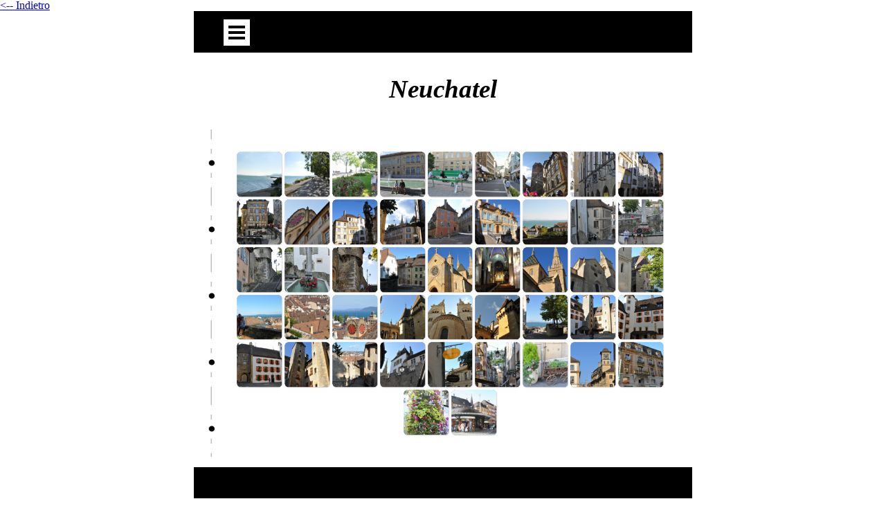

--- FILE ---
content_type: text/html
request_url: http://www.aviationtravelphoto.it/neuchatel.html
body_size: 6857
content:
<!DOCTYPE html><!-- HTML5 -->
<html prefix="og: http://ogp.me/ns#" lang="it-IT" dir="ltr">
	<head>
		<title>AviationTravelPhoto</title>
		<meta charset="utf-8" />
		<!--[if IE]><meta http-equiv="ImageToolbar" content="False" /><![endif]-->
		<meta name="author" content="Sabrina Daniel" />
		<meta name="generator" content="Incomedia WebSite X5 Evo 2022.1.7 - www.websitex5.com" />
		<meta property="og:image" content="https://www.aviationtravelphoto.it/favImage.png" />
		<meta property="og:image:type" content="image/png">
		<meta property="og:image:width" content="1274">
		<meta property="og:image:height" content="1280">
		<meta name="viewport" content="width=device-width, initial-scale=1" />
		
		<link rel="stylesheet" href="style/reset.css?2022-1-7-0" media="screen,print" />
		<link rel="stylesheet" href="style/print.css?2022-1-7-0" media="print" />
		<link rel="stylesheet" href="style/style.css?2022-1-7-0" media="screen,print" />
		<link rel="stylesheet" href="style/template.css?2022-1-7-0" media="screen" />
		<link rel="stylesheet" href="pcss/neuchatel.css?2022-1-7-0-638887054689764200" media="screen,print" />
		<script src="res/jquery.js?2022-1-7-0"></script>
		<script src="res/x5engine.js?2022-1-7-0" data-files-version="2022-1-7-0"></script>
		<script>
			window.onload = function(){ checkBrowserCompatibility('Il Browser che stai utilizzando non supporta le funzionalità richieste per visualizzare questo Sito.','Il Browser che stai utilizzando potrebbe non supportare le funzionalità richieste per visualizzare questo Sito.','[1]Aggiorna il tuo browser[/1] oppure [2]procedi ugualmente[/2].','http://outdatedbrowser.com/'); };
			x5engine.utils.currentPagePath = 'neuchatel.html';
			x5engine.boot.push(function () { x5engine.imPageToTop.initializeButton({}); });
		</script>
		<link rel="icon" href="favicon.png?2022-1-7-0-638887054689288968" type="image/png" />
		<a href="javascript:history.go(-1)"><-- Indietro</a>
	</head>
	<body>
		<div id="imPageExtContainer">
			<div id="imPageIntContainer">
				<div id="imHeaderBg"></div>
				<div id="imFooterBg"></div>
				<div id="imPage">
					<header id="imHeader">
						<h1 class="imHidden">AviationTravelPhoto</h1>
						<div id="imHeaderObjects"><div id="imHeader_imMenuObject_01_wrapper" class="template-object-wrapper"><!-- UNSEARCHABLE --><div id="imHeader_imMenuObject_01"><div id="imHeader_imMenuObject_01_container"><div class="hamburger-button hamburger-component"><div><div><div class="hamburger-bar"></div><div class="hamburger-bar"></div><div class="hamburger-bar"></div></div></div></div><div class="hamburger-menu-background-container hamburger-component">
	<div class="hamburger-menu-background menu-mobile menu-mobile-animated hidden">
		<div class="hamburger-menu-close-button"><span>&times;</span></div>
	</div>
</div>
<ul class="menu-mobile-animated hidden">
	<li class="imMnMnFirst imPage" data-link-paths=",/index.html,/">
<div class="label-wrapper">
<div class="label-inner-wrapper">
		<a class="label" href="index.html">
Home Page		</a>
</div>
</div>
	</li><li class="imMnMnMiddle imLevel" data-link-paths=",/chi-siamo.html" data-link-hash="-1004159812"><div class="label-wrapper"><div class="label-inner-wrapper"><a href="chi-siamo.html" class="label" onclick="return x5engine.utils.location('chi-siamo.html', null, false)">Chi siamo</a></div></div><ul data-original-position="open-bottom" class="open-bottom" style="opacity: 0;" >
	</ul></li><li class="imMnMnMiddle imLevel" data-link-paths=",/aerei.html" data-link-hash="-1004162054"><div class="label-wrapper"><div class="label-inner-wrapper"><a href="aerei.html" class="label" onclick="return x5engine.utils.location('aerei.html', null, false)">Aerei</a></div></div><ul data-original-position="open-bottom" class="open-bottom" style="" >
	<li class="imMnMnFirst imLevel"><div class="label-wrapper"><div class="label-inner-wrapper"><span class="label">Frecce Tricolori</span></div></div><ul data-original-position="open-right" class="open-right" style="" >
	<li class="imMnMnFirst imPage" data-link-paths=",/60--raduno-pan.html">
<div class="label-wrapper">
<div class="label-inner-wrapper">
		<a class="label" href="60--raduno-pan.html">
60° Raduno PAN		</a>
</div>
</div>
	</li><li class="imMnMnMiddle imPage" data-link-paths=",/55--raduno-pan.html">
<div class="label-wrapper">
<div class="label-inner-wrapper">
		<a class="label" href="55--raduno-pan.html">
55° Raduno PAN		</a>
</div>
</div>
	</li><li class="imMnMnMiddle imPage" data-link-paths=",/50--raduno-pan.html">
<div class="label-wrapper">
<div class="label-inner-wrapper">
		<a class="label" href="50--raduno-pan.html">
50° Raduno PAN		</a>
</div>
</div>
	</li><li class="imMnMnMiddle imPage" data-link-paths=",/45--raduno-pan.html">
<div class="label-wrapper">
<div class="label-inner-wrapper">
		<a class="label" href="45--raduno-pan.html">
45° Raduno PAN		</a>
</div>
</div>
	</li><li class="imMnMnMiddle imPage" data-link-paths=",/40--raduno-pan.html">
<div class="label-wrapper">
<div class="label-inner-wrapper">
		<a class="label" href="40--raduno-pan.html">
40° Raduno PAN		</a>
</div>
</div>
	</li><li class="imMnMnMiddle imPage" data-link-paths=",/addestramento-pan.html">
<div class="label-wrapper">
<div class="label-inner-wrapper">
		<a class="label" href="addestramento-pan.html">
Addestramento PAN		</a>
</div>
</div>
	</li><li class="imMnMnMiddle imPage" data-link-paths=",/linea-di-volo.html">
<div class="label-wrapper">
<div class="label-inner-wrapper">
		<a class="label" href="linea-di-volo.html">
Linea di volo		</a>
</div>
</div>
	</li><li class="imMnMnMiddle imPage" data-link-paths=",/pan-in-volo.html">
<div class="label-wrapper">
<div class="label-inner-wrapper">
		<a class="label" href="pan-in-volo.html">
Pan in volo		</a>
</div>
</div>
	</li><li class="imMnMnLast imPage" data-link-paths=",/pan-anni-80.html">
<div class="label-wrapper">
<div class="label-inner-wrapper">
		<a class="label" href="pan-anni-80.html">
PAN anni 80		</a>
</div>
</div>
	</li></ul></li><li class="imMnMnMiddle imLevel"><div class="label-wrapper"><div class="label-inner-wrapper"><span class="label">Apertura stagione PAN</span></div></div><ul data-original-position="open-right" class="open-right" style="" >
	<li class="imMnMnFirst imPage" data-link-paths=",/64--apertura-stagione-acrobativa-pan.html">
<div class="label-wrapper">
<div class="label-inner-wrapper">
		<a class="label" href="64--apertura-stagione-acrobativa-pan.html">
64° apertura stagione acrobativa PAN		</a>
</div>
</div>
	</li><li class="imMnMnMiddle imPage" data-link-paths=",/63--apertura-stagione-acrobatica-pan.html">
<div class="label-wrapper">
<div class="label-inner-wrapper">
		<a class="label" href="63--apertura-stagione-acrobatica-pan.html">
63° apertura stagione acrobatica PAN		</a>
</div>
</div>
	</li><li class="imMnMnLast imPage" data-link-paths=",/62--apertura-stagione-acrobatica-pan.html">
<div class="label-wrapper">
<div class="label-inner-wrapper">
		<a class="label" href="62--apertura-stagione-acrobatica-pan.html">
62° apertura stagione acrobatica PAN		</a>
</div>
</div>
	</li></ul></li><li class="imMnMnMiddle imLevel"><div class="label-wrapper"><div class="label-inner-wrapper"><span class="label">Spotterday</span></div></div><ul data-original-position="open-right" class="open-right" style="" >
	<li class="imMnMnFirst imPage" data-link-paths=",/spotterday-ghedi.html">
<div class="label-wrapper">
<div class="label-inner-wrapper">
		<a class="label" href="spotterday-ghedi.html">
Spotterday Ghedi		</a>
</div>
</div>
	</li><li class="imMnMnMiddle imPage" data-link-paths=",/spotterday-jesolo-23.html">
<div class="label-wrapper">
<div class="label-inner-wrapper">
		<a class="label" href="spotterday-jesolo-23.html">
Spotterday Jesolo 23		</a>
</div>
</div>
	</li><li class="imMnMnMiddle imPage" data-link-paths=",/pagina-218.html">
<div class="label-wrapper">
<div class="label-inner-wrapper">
		<a class="label" href="pagina-218.html">
Pagina 218		</a>
</div>
</div>
	</li><li class="imMnMnLast imPage" data-link-paths=",/spotterday-jesolo-24.html">
<div class="label-wrapper">
<div class="label-inner-wrapper">
		<a class="label" href="spotterday-jesolo-24.html">
Spotterday Jesolo 24		</a>
</div>
</div>
	</li></ul></li><li class="imMnMnMiddle imLevel"><div class="label-wrapper"><div class="label-inner-wrapper"><span class="label"> Airshow Lago di Garda</span></div></div><ul data-original-position="open-right" class="open-right" style="" >
	<li class="imMnMnFirst imPage" data-link-paths=",/airshow-valtenesi-2016.html">
<div class="label-wrapper">
<div class="label-inner-wrapper">
		<a class="label" href="airshow-valtenesi-2016.html">
Airshow Valtenesi 2016		</a>
</div>
</div>
	</li><li class="imMnMnMiddle imPage" data-link-paths=",/airshow-valtenesi-2018.html">
<div class="label-wrapper">
<div class="label-inner-wrapper">
		<a class="label" href="airshow-valtenesi-2018.html">
Airshow Valtenesi 2018		</a>
</div>
</div>
	</li><li class="imMnMnMiddle imPage" data-link-paths=",/airshow-bardolino-.html">
<div class="label-wrapper">
<div class="label-inner-wrapper">
		<a class="label" href="airshow-bardolino-.html">
Airshow Bardolino 		</a>
</div>
</div>
	</li><li class="imMnMnMiddle imPage" data-link-paths=",/red-arrows-l-garda.html">
<div class="label-wrapper">
<div class="label-inner-wrapper">
		<a class="label" href="red-arrows-l-garda.html">
Red Arrows l/Garda		</a>
</div>
</div>
	</li><li class="imMnMnLast imPage" data-link-paths=",/ali-su-peschiera-.html">
<div class="label-wrapper">
<div class="label-inner-wrapper">
		<a class="label" href="ali-su-peschiera-.html">
Ali su Peschiera 		</a>
</div>
</div>
	</li></ul></li><li class="imMnMnMiddle imLevel"><div class="label-wrapper"><div class="label-inner-wrapper"><span class="label">Ghedi - 6° Stormo</span></div></div><ul data-original-position="open-right" class="open-right" style="" >
	<li class="imMnMnFirst imPage" data-link-paths=",/50-anni-di-tornado.html">
<div class="label-wrapper">
<div class="label-inner-wrapper">
		<a class="label" href="50-anni-di-tornado.html">
50 anni di Tornado		</a>
</div>
</div>
	</li><li class="imMnMnMiddle imPage" data-link-paths=",/40-anni-del-tornado.html">
<div class="label-wrapper">
<div class="label-inner-wrapper">
		<a class="label" href="40-anni-del-tornado.html">
40 anni del Tornado		</a>
</div>
</div>
	</li><li class="imMnMnMiddle imPage" data-link-paths=",/f35-ln.html">
<div class="label-wrapper">
<div class="label-inner-wrapper">
		<a class="label" href="f35-ln.html">
F35 LN		</a>
</div>
</div>
	</li><li class="imMnMnMiddle imPage" data-link-paths=",/raduno-156-gr..html">
<div class="label-wrapper">
<div class="label-inner-wrapper">
		<a class="label" href="raduno-156-gr..html">
Raduno 156°Gr.		</a>
</div>
</div>
	</li><li class="imMnMnMiddle imPage" data-link-paths=",/raduno-154-gr..html">
<div class="label-wrapper">
<div class="label-inner-wrapper">
		<a class="label" href="raduno-154-gr..html">
Raduno 154°Gr.		</a>
</div>
</div>
	</li><li class="imMnMnMiddle imPage" data-link-paths=",/raduno-102-gr.-.html">
<div class="label-wrapper">
<div class="label-inner-wrapper">
		<a class="label" href="raduno-102-gr.-.html">
Raduno 102°Gr. 		</a>
</div>
</div>
	</li><li class="imMnMnMiddle imPage" data-link-paths=",/pomeridiana.html">
<div class="label-wrapper">
<div class="label-inner-wrapper">
		<a class="label" href="pomeridiana.html">
pomeridiana		</a>
</div>
</div>
	</li><li class="imMnMnLast imPage" data-link-paths=",/notturna.html">
<div class="label-wrapper">
<div class="label-inner-wrapper">
		<a class="label" href="notturna.html">
notturna		</a>
</div>
</div>
	</li></ul></li><li class="imMnMnMiddle imLevel"><div class="label-wrapper"><div class="label-inner-wrapper"><span class="label">Aviazione svizzera</span></div></div><ul data-original-position="open-right" class="open-right" style="" >
	<li class="imMnMnFirst imPage" data-link-paths=",/zigairmeet-mollis.html">
<div class="label-wrapper">
<div class="label-inner-wrapper">
		<a class="label" href="zigairmeet-mollis.html">
ZigAirMeet Mollis		</a>
</div>
</div>
	</li><li class="imMnMnMiddle imPage" data-link-paths=",/emmen.html">
<div class="label-wrapper">
<div class="label-inner-wrapper">
		<a class="label" href="emmen.html">
Emmen		</a>
</div>
</div>
	</li><li class="imMnMnMiddle imPage" data-link-paths=",/meiringen-1.html">
<div class="label-wrapper">
<div class="label-inner-wrapper">
		<a class="label" href="meiringen-1.html">
Meiringen		</a>
</div>
</div>
	</li><li class="imMnMnMiddle imPage" data-link-paths=",/addio-mirage.html">
<div class="label-wrapper">
<div class="label-inner-wrapper">
		<a class="label" href="addio-mirage.html">
Addio Mirage		</a>
</div>
</div>
	</li><li class="imMnMnMiddle imPage" data-link-paths=",/airshow-sion-.html">
<div class="label-wrapper">
<div class="label-inner-wrapper">
		<a class="label" href="airshow-sion-.html">
Airshow Sion 		</a>
</div>
</div>
	</li><li class="imMnMnMiddle imPage" data-link-paths=",/airshow-st.gallen.html">
<div class="label-wrapper">
<div class="label-inner-wrapper">
		<a class="label" href="airshow-st.gallen.html">
Airshow St.Gallen		</a>
</div>
</div>
	</li><li class="imMnMnLast imPage" data-link-paths=",/airshow-lugano.html">
<div class="label-wrapper">
<div class="label-inner-wrapper">
		<a class="label" href="airshow-lugano.html">
Airshow Lugano		</a>
</div>
</div>
	</li></ul></li><li class="imMnMnMiddle imLevel"><div class="label-wrapper"><div class="label-inner-wrapper"><span class="label">Zeltweg - Airpower</span></div></div><ul data-original-position="open-right" class="open-right" style="" >
	<li class="imMnMnFirst imPage" data-link-paths=",/airpower-zeltweg-2024.html">
<div class="label-wrapper">
<div class="label-inner-wrapper">
		<a class="label" href="airpower-zeltweg-2024.html">
Airpower Zeltweg 2024		</a>
</div>
</div>
	</li><li class="imMnMnMiddle imPage" data-link-paths=",/airpower-zeltweg-2022.html">
<div class="label-wrapper">
<div class="label-inner-wrapper">
		<a class="label" href="airpower-zeltweg-2022.html">
Airpower Zeltweg 2022		</a>
</div>
</div>
	</li><li class="imMnMnMiddle imPage" data-link-paths=",/airpower-zeltweg-2013.html">
<div class="label-wrapper">
<div class="label-inner-wrapper">
		<a class="label" href="airpower-zeltweg-2013.html">
Airpower Zeltweg 2013		</a>
</div>
</div>
	</li><li class="imMnMnMiddle imPage" data-link-paths=",/airpower-zeltweg-2011.html">
<div class="label-wrapper">
<div class="label-inner-wrapper">
		<a class="label" href="airpower-zeltweg-2011.html">
Airpower Zeltweg 2011		</a>
</div>
</div>
	</li><li class="imMnMnMiddle imPage" data-link-paths=",/airpower-zeltweg-2009.html">
<div class="label-wrapper">
<div class="label-inner-wrapper">
		<a class="label" href="airpower-zeltweg-2009.html">
Airpower Zeltweg 2009		</a>
</div>
</div>
	</li><li class="imMnMnLast imPage" data-link-paths=",/airpower-zeltweg-2005.html">
<div class="label-wrapper">
<div class="label-inner-wrapper">
		<a class="label" href="airpower-zeltweg-2005.html">
Airpower Zeltweg 2005		</a>
</div>
</div>
	</li></ul></li><li class="imMnMnMiddle imLevel"><div class="label-wrapper"><div class="label-inner-wrapper"><span class="label">Jesolo</span></div></div><ul data-original-position="open-right" class="open-right" style="" >
	<li class="imMnMnFirst imPage" data-link-paths=",/edizione-2024.html">
<div class="label-wrapper">
<div class="label-inner-wrapper">
		<a class="label" href="edizione-2024.html">
edizione 2024		</a>
</div>
</div>
	</li><li class="imMnMnMiddle imPage" data-link-paths=",/edizione-2023.html">
<div class="label-wrapper">
<div class="label-inner-wrapper">
		<a class="label" href="edizione-2023.html">
edizione 2023		</a>
</div>
</div>
	</li><li class="imMnMnLast imPage" data-link-paths=",/edizione-2022-.html">
<div class="label-wrapper">
<div class="label-inner-wrapper">
		<a class="label" href="edizione-2022-.html">
edizione 2022 		</a>
</div>
</div>
	</li></ul></li><li class="imMnMnMiddle imLevel" data-link-paths=",/airshow-anni-80.html" data-link-hash="-1004159527"><div class="label-wrapper"><div class="label-inner-wrapper"><a href="airshow-anni-80.html" class="label" onclick="return x5engine.utils.location('airshow-anni-80.html', null, false)">Airshows anni 80</a></div></div><ul data-original-position="open-right" class="open-right" style="" >
	<li class="imMnMnFirst imPage" data-link-paths=",/30-ann.-2-stormo.html">
<div class="label-wrapper">
<div class="label-inner-wrapper">
		<a class="label" href="30-ann.-2-stormo.html">
30°Ann. 2°Stormo		</a>
</div>
</div>
	</li><li class="imMnMnMiddle imPage" data-link-paths=",/xxi-ann.-4-stormo.html">
<div class="label-wrapper">
<div class="label-inner-wrapper">
		<a class="label" href="xxi-ann.-4-stormo.html">
XXI°Ann. 4°Stormo		</a>
</div>
</div>
	</li><li class="imMnMnMiddle imPage" data-link-paths=",/tiger-meet-.html">
<div class="label-wrapper">
<div class="label-inner-wrapper">
		<a class="label" href="tiger-meet-.html">
Tiger Meet 		</a>
</div>
</div>
	</li><li class="imMnMnLast imPage" data-link-paths=",/ample-gain-meet.html">
<div class="label-wrapper">
<div class="label-inner-wrapper">
		<a class="label" href="ample-gain-meet.html">
Ample Gain Meet		</a>
</div>
</div>
	</li></ul></li><li class="imMnMnLast imLevel"><div class="label-wrapper"><div class="label-inner-wrapper"><span class="label">Airshow</span></div></div><ul data-original-position="open-right" class="open-right" style="" >
	<li class="imMnMnFirst imPage" data-link-paths=",/sifex-2025.html">
<div class="label-wrapper">
<div class="label-inner-wrapper">
		<a class="label" href="sifex-2025.html">
Sifex 2025		</a>
</div>
</div>
	</li><li class="imMnMnMiddle imPage" data-link-paths=",/giornata-azzurra.html">
<div class="label-wrapper">
<div class="label-inner-wrapper">
		<a class="label" href="giornata-azzurra.html">
Giornata Azzurra		</a>
</div>
</div>
	</li><li class="imMnMnMiddle imPage" data-link-paths=",/phase-out.html">
<div class="label-wrapper">
<div class="label-inner-wrapper">
		<a class="label" href="phase-out.html">
Phase Out		</a>
</div>
</div>
	</li><li class="imMnMnMiddle imPage" data-link-paths=",/poggio-dart.html">
<div class="label-wrapper">
<div class="label-inner-wrapper">
		<a class="label" href="poggio-dart.html">
Poggio Dart		</a>
</div>
</div>
	</li><li class="imMnMnMiddle imPage" data-link-paths=",/balloon-cup.html">
<div class="label-wrapper">
<div class="label-inner-wrapper">
		<a class="label" href="balloon-cup.html">
Balloon Cup		</a>
</div>
</div>
	</li><li class="imMnMnMiddle imPage" data-link-paths=",/nato-tigermeet-.html">
<div class="label-wrapper">
<div class="label-inner-wrapper">
		<a class="label" href="nato-tigermeet-.html">
Nato TigerMeet 		</a>
</div>
</div>
	</li><li class="imMnMnMiddle imPage" data-link-paths=",/centenario-roma.html">
<div class="label-wrapper">
<div class="label-inner-wrapper">
		<a class="label" href="centenario-roma.html">
Centenario Roma		</a>
</div>
</div>
	</li><li class="imMnMnMiddle imPage" data-link-paths=",/airshow-parma-.html">
<div class="label-wrapper">
<div class="label-inner-wrapper">
		<a class="label" href="airshow-parma-.html">
Airshow Parma 		</a>
</div>
</div>
	</li><li class="imMnMnMiddle imPage" data-link-paths=",/air14-payerne.html">
<div class="label-wrapper">
<div class="label-inner-wrapper">
		<a class="label" href="air14-payerne.html">
Air14 Payerne		</a>
</div>
</div>
	</li><li class="imMnMnMiddle imPage" data-link-paths=",/airshow-brno.html">
<div class="label-wrapper">
<div class="label-inner-wrapper">
		<a class="label" href="airshow-brno.html">
Airshow Brno		</a>
</div>
</div>
	</li><li class="imMnMnMiddle imPage" data-link-paths=",/air04-payerne.html">
<div class="label-wrapper">
<div class="label-inner-wrapper">
		<a class="label" href="air04-payerne.html">
Air04 Payerne		</a>
</div>
</div>
	</li><li class="imMnMnMiddle imPage" data-link-paths=",/-airshow-aviano.html">
<div class="label-wrapper">
<div class="label-inner-wrapper">
		<a class="label" href="-airshow-aviano.html">
 Airshow Aviano		</a>
</div>
</div>
	</li><li class="imMnMnMiddle imPage" data-link-paths=",/-airshow-klagenfurt-.html">
<div class="label-wrapper">
<div class="label-inner-wrapper">
		<a class="label" href="-airshow-klagenfurt-.html">
 Airshow Klagenfurt 		</a>
</div>
</div>
	</li><li class="imMnMnMiddle imPage" data-link-paths=",/airshow-thiene.html">
<div class="label-wrapper">
<div class="label-inner-wrapper">
		<a class="label" href="airshow-thiene.html">
Airshow Thiene		</a>
</div>
</div>
	</li><li class="imMnMnMiddle imPage" data-link-paths=",/pratica-di-mare.html">
<div class="label-wrapper">
<div class="label-inner-wrapper">
		<a class="label" href="pratica-di-mare.html">
Pratica di Mare		</a>
</div>
</div>
	</li><li class="imMnMnMiddle imPage" data-link-paths=",/visita-4--stormo-.html">
<div class="label-wrapper">
<div class="label-inner-wrapper">
		<a class="label" href="visita-4--stormo-.html">
Visita 4° Stormo 		</a>
</div>
</div>
	</li><li class="imMnMnMiddle imPage" data-link-paths=",/50--patrouille-d-f..html">
<div class="label-wrapper">
<div class="label-inner-wrapper">
		<a class="label" href="50--patrouille-d-f..html">
50° Patrouille d/F.		</a>
</div>
</div>
	</li><li class="imMnMnLast imPage" data-link-paths=",/airshow-pratica-m.html">
<div class="label-wrapper">
<div class="label-inner-wrapper">
		<a class="label" href="airshow-pratica-m.html">
Airshow Pratica/M		</a>
</div>
</div>
	</li></ul></li></ul></li><li class="imMnMnMiddle imLevel" data-link-paths=",/viaggi.html" data-link-hash="-1004162149"><div class="label-wrapper"><div class="label-inner-wrapper"><a href="viaggi.html" class="label" onclick="return x5engine.utils.location('viaggi.html', null, false)">Viaggi</a></div></div><ul data-original-position="open-bottom" class="open-bottom" style="" >
	<li class="imMnMnFirst imPage" data-link-paths=",/budapest.html">
<div class="label-wrapper">
<div class="label-inner-wrapper">
		<a class="label" href="budapest.html">
Budapest		</a>
</div>
</div>
	</li><li class="imMnMnMiddle imPage" data-link-paths=",/alsazia.html">
<div class="label-wrapper">
<div class="label-inner-wrapper">
		<a class="label" href="alsazia.html">
Alsazia		</a>
</div>
</div>
	</li><li class="imMnMnMiddle imPage" data-link-paths=",/sciaffusa.html">
<div class="label-wrapper">
<div class="label-inner-wrapper">
		<a class="label" href="sciaffusa.html">
Sciaffusa		</a>
</div>
</div>
	</li><li class="imMnMnMiddle imPage" data-link-paths=",/burano.html">
<div class="label-wrapper">
<div class="label-inner-wrapper">
		<a class="label" href="burano.html">
Burano		</a>
</div>
</div>
	</li><li class="imMnMnMiddle imPage" data-link-paths=",/cinque-terre.html">
<div class="label-wrapper">
<div class="label-inner-wrapper">
		<a class="label" href="cinque-terre.html">
Cinque Terre		</a>
</div>
</div>
	</li><li class="imMnMnMiddle imPage" data-link-paths=",/praga.html">
<div class="label-wrapper">
<div class="label-inner-wrapper">
		<a class="label" href="praga.html">
Praga		</a>
</div>
</div>
	</li><li class="imMnMnMiddle imPage" data-link-paths=",/graz.html">
<div class="label-wrapper">
<div class="label-inner-wrapper">
		<a class="label" href="graz.html">
Graz		</a>
</div>
</div>
	</li><li class="imMnMnMiddle imPage" data-link-paths=",/vienna.html">
<div class="label-wrapper">
<div class="label-inner-wrapper">
		<a class="label" href="vienna.html">
Vienna		</a>
</div>
</div>
	</li><li class="imMnMnMiddle imPage" data-link-paths=",/croazia.html">
<div class="label-wrapper">
<div class="label-inner-wrapper">
		<a class="label" href="croazia.html">
Croazia		</a>
</div>
</div>
	</li><li class="imMnMnMiddle imPage" data-link-paths=",/trieste.html">
<div class="label-wrapper">
<div class="label-inner-wrapper">
		<a class="label" href="trieste.html">
Trieste		</a>
</div>
</div>
	</li><li class="imMnMnMiddle imPage" data-link-paths=",/carnevale-di-venezia.html">
<div class="label-wrapper">
<div class="label-inner-wrapper">
		<a class="label" href="carnevale-di-venezia.html">
Carnevale di Venezia		</a>
</div>
</div>
	</li><li class="imMnMnMiddle imPage" data-link-paths=",/valeggio-sul-mincio.html">
<div class="label-wrapper">
<div class="label-inner-wrapper">
		<a class="label" href="valeggio-sul-mincio.html">
Valeggio sul Mincio		</a>
</div>
</div>
	</li><li class="imMnMnMiddle imPage" data-link-paths=",/innsbruck.html">
<div class="label-wrapper">
<div class="label-inner-wrapper">
		<a class="label" href="innsbruck.html">
Innsbruck		</a>
</div>
</div>
	</li><li class="imMnMnMiddle imLevel" data-link-paths=",/dolomiti.html" data-link-hash="-1004160914"><div class="label-wrapper"><div class="label-inner-wrapper"><a href="dolomiti.html" class="label" onclick="return x5engine.utils.location('dolomiti.html', null, false)">Dolomiti</a></div></div><ul data-original-position="open-right" class="open-right" style="" >
	<li class="imMnMnFirst imPage" data-link-paths=",/lago-tovel.html">
<div class="label-wrapper">
<div class="label-inner-wrapper">
		<a class="label" href="lago-tovel.html">
Lago Tovel		</a>
</div>
</div>
	</li><li class="imMnMnMiddle imPage" data-link-paths=",/lago-nambino.html">
<div class="label-wrapper">
<div class="label-inner-wrapper">
		<a class="label" href="lago-nambino.html">
Lago Nambino		</a>
</div>
</div>
	</li><li class="imMnMnMiddle imPage" data-link-paths=",/pinzolo.html">
<div class="label-wrapper">
<div class="label-inner-wrapper">
		<a class="label" href="pinzolo.html">
Pinzolo		</a>
</div>
</div>
	</li><li class="imMnMnMiddle imPage" data-link-paths=",/madonna-di-campiglio.html">
<div class="label-wrapper">
<div class="label-inner-wrapper">
		<a class="label" href="madonna-di-campiglio.html">
Madonna di Campiglio		</a>
</div>
</div>
	</li><li class="imMnMnMiddle imPage" data-link-paths=",/molveno.html">
<div class="label-wrapper">
<div class="label-inner-wrapper">
		<a class="label" href="molveno.html">
Molveno		</a>
</div>
</div>
	</li><li class="imMnMnMiddle imPage" data-link-paths=",/andalo.html">
<div class="label-wrapper">
<div class="label-inner-wrapper">
		<a class="label" href="andalo.html">
Andalo		</a>
</div>
</div>
	</li><li class="imMnMnLast imPage" data-link-paths=",/castello-thun.html">
<div class="label-wrapper">
<div class="label-inner-wrapper">
		<a class="label" href="castello-thun.html">
Castello Thun		</a>
</div>
</div>
	</li></ul></li><li class="imMnMnMiddle imLevel"><div class="label-wrapper"><div class="label-inner-wrapper"><span class="label">Alsazia</span></div></div><ul data-original-position="open-right" class="open-right" style="" >
	<li class="imMnMnFirst imPage" data-link-paths=",/stein-am-rhein.html">
<div class="label-wrapper">
<div class="label-inner-wrapper">
		<a class="label" href="stein-am-rhein.html">
Stein am Rhein		</a>
</div>
</div>
	</li><li class="imMnMnMiddle imPage" data-link-paths=",/rheinfalls.html">
<div class="label-wrapper">
<div class="label-inner-wrapper">
		<a class="label" href="rheinfalls.html">
Rheinfalls		</a>
</div>
</div>
	</li><li class="imMnMnMiddle imPage" data-link-paths=",/friburgo-1.html">
<div class="label-wrapper">
<div class="label-inner-wrapper">
		<a class="label" href="friburgo-1.html">
Friburgo		</a>
</div>
</div>
	</li><li class="imMnMnMiddle imPage" data-link-paths=",/eguisheim.html">
<div class="label-wrapper">
<div class="label-inner-wrapper">
		<a class="label" href="eguisheim.html">
Eguisheim		</a>
</div>
</div>
	</li><li class="imMnMnMiddle imPage" data-link-paths=",/riquewihr.html">
<div class="label-wrapper">
<div class="label-inner-wrapper">
		<a class="label" href="riquewihr.html">
Riquewihr		</a>
</div>
</div>
	</li><li class="imMnMnMiddle imPage" data-link-paths=",/colmar.html">
<div class="label-wrapper">
<div class="label-inner-wrapper">
		<a class="label" href="colmar.html">
Colmar		</a>
</div>
</div>
	</li><li class="imMnMnMiddle imPage" data-link-paths=",/kaysersberg-vignoble.html">
<div class="label-wrapper">
<div class="label-inner-wrapper">
		<a class="label" href="kaysersberg-vignoble.html">
Kaysersberg Vignoble		</a>
</div>
</div>
	</li><li class="imMnMnMiddle imPage" data-link-paths=",/ribeaville.html">
<div class="label-wrapper">
<div class="label-inner-wrapper">
		<a class="label" href="ribeaville.html">
Ribeaville		</a>
</div>
</div>
	</li><li class="imMnMnMiddle imPage" data-link-paths=",/bergheim.html">
<div class="label-wrapper">
<div class="label-inner-wrapper">
		<a class="label" href="bergheim.html">
Bergheim		</a>
</div>
</div>
	</li><li class="imMnMnMiddle imPage" data-link-paths=",/obernai.html">
<div class="label-wrapper">
<div class="label-inner-wrapper">
		<a class="label" href="obernai.html">
Obernai		</a>
</div>
</div>
	</li><li class="imMnMnMiddle imPage" data-link-paths=",/gengenbach.html">
<div class="label-wrapper">
<div class="label-inner-wrapper">
		<a class="label" href="gengenbach.html">
Gengenbach		</a>
</div>
</div>
	</li><li class="imMnMnLast imPage" data-link-paths=",/triberg-im-schwarzwald.html">
<div class="label-wrapper">
<div class="label-inner-wrapper">
		<a class="label" href="triberg-im-schwarzwald.html">
Triberg im Schwarzwald		</a>
</div>
</div>
	</li></ul></li><li class="imMnMnMiddle imPage" data-link-paths=",/salisburgo.html">
<div class="label-wrapper">
<div class="label-inner-wrapper">
		<a class="label" href="salisburgo.html">
Salisburgo		</a>
</div>
</div>
	</li><li class="imMnMnMiddle imPage" data-link-paths=",/regata-100miglia.html">
<div class="label-wrapper">
<div class="label-inner-wrapper">
		<a class="label" href="regata-100miglia.html">
Regata 100miglia		</a>
</div>
</div>
	</li><li class="imMnMnMiddle imPage" data-link-paths=",/s.marino.html">
<div class="label-wrapper">
<div class="label-inner-wrapper">
		<a class="label" href="s.marino.html">
S.Marino		</a>
</div>
</div>
	</li><li class="imMnMnMiddle imPage" data-link-paths=",/ritiro-juventus.html">
<div class="label-wrapper">
<div class="label-inner-wrapper">
		<a class="label" href="ritiro-juventus.html">
Ritiro Juventus		</a>
</div>
</div>
	</li><li class="imMnMnMiddle imLevel"><div class="label-wrapper"><div class="label-inner-wrapper"><span class="label">Svizzera</span></div></div><ul data-original-position="open-right" class="open-right" style="" >
	<li class="imMnMnFirst imPage" data-link-paths=",/gruyeres.html">
<div class="label-wrapper">
<div class="label-inner-wrapper">
		<a class="label" href="gruyeres.html">
Gruyeres		</a>
</div>
</div>
	</li><li class="imMnMnMiddle imPage" data-link-paths=",/broc.html">
<div class="label-wrapper">
<div class="label-inner-wrapper">
		<a class="label" href="broc.html">
Broc		</a>
</div>
</div>
	</li><li class="imMnMnMiddle imPage" data-link-paths=",/moleson.html">
<div class="label-wrapper">
<div class="label-inner-wrapper">
		<a class="label" href="moleson.html">
Moleson		</a>
</div>
</div>
	</li><li class="imMnMnMiddle imPage" data-link-paths=",/romont.html">
<div class="label-wrapper">
<div class="label-inner-wrapper">
		<a class="label" href="romont.html">
Romont		</a>
</div>
</div>
	</li><li class="imMnMnMiddle imPage" data-link-paths=",/murten.html">
<div class="label-wrapper">
<div class="label-inner-wrapper">
		<a class="label" href="murten.html">
Murten		</a>
</div>
</div>
	</li><li class="imMnMnMiddle imPage" data-link-paths=",/alpelage.html">
<div class="label-wrapper">
<div class="label-inner-wrapper">
		<a class="label" href="alpelage.html">
Alpelage		</a>
</div>
</div>
	</li><li class="imMnMnMiddle imPage" data-link-paths=",/gstaad.html">
<div class="label-wrapper">
<div class="label-inner-wrapper">
		<a class="label" href="gstaad.html">
Gstaad		</a>
</div>
</div>
	</li><li class="imMnMnMiddle imPage" data-link-paths=",/neuchatel.html">
<div class="label-wrapper">
<div class="label-inner-wrapper">
		<a class="label" href="neuchatel.html">
Neuchatel		</a>
</div>
</div>
	</li><li class="imMnMnMiddle imPage" data-link-paths=",/friburgo.html">
<div class="label-wrapper">
<div class="label-inner-wrapper">
		<a class="label" href="friburgo.html">
Friburgo		</a>
</div>
</div>
	</li><li class="imMnMnMiddle imPage" data-link-paths=",/estavayer.html">
<div class="label-wrapper">
<div class="label-inner-wrapper">
		<a class="label" href="estavayer.html">
Estavayer		</a>
</div>
</div>
	</li><li class="imMnMnLast imPage" data-link-paths=",/juan.html">
<div class="label-wrapper">
<div class="label-inner-wrapper">
		<a class="label" href="juan.html">
Juan		</a>
</div>
</div>
	</li></ul></li><li class="imMnMnMiddle imLevel" data-link-paths=",/lago-di-garda.html" data-link-hash="-1004159128"><div class="label-wrapper"><div class="label-inner-wrapper"><a href="lago-di-garda.html" class="label" onclick="return x5engine.utils.location('lago-di-garda.html', null, false)">Lago di Garda</a></div></div><ul data-original-position="open-right" class="open-right" style="" >
	<li class="imMnMnFirst imPage" data-link-paths=",/limone-sul-garda.html">
<div class="label-wrapper">
<div class="label-inner-wrapper">
		<a class="label" href="limone-sul-garda.html">
Limone sul Garda		</a>
</div>
</div>
	</li><li class="imMnMnMiddle imPage" data-link-paths=",/torbole.html">
<div class="label-wrapper">
<div class="label-inner-wrapper">
		<a class="label" href="torbole.html">
Torbole		</a>
</div>
</div>
	</li><li class="imMnMnMiddle imPage" data-link-paths=",/parco-natura-viva.html">
<div class="label-wrapper">
<div class="label-inner-wrapper">
		<a class="label" href="parco-natura-viva.html">
Parco Natura Viva		</a>
</div>
</div>
	</li><li class="imMnMnMiddle imPage" data-link-paths=",/malcesine.html">
<div class="label-wrapper">
<div class="label-inner-wrapper">
		<a class="label" href="malcesine.html">
Malcesine		</a>
</div>
</div>
	</li><li class="imMnMnMiddle imPage" data-link-paths=",/rocca-e-sasso-di-manerba.html">
<div class="label-wrapper">
<div class="label-inner-wrapper">
		<a class="label" href="rocca-e-sasso-di-manerba.html">
Rocca e Sasso di Manerba		</a>
</div>
</div>
	</li><li class="imMnMnMiddle imPage" data-link-paths=",/moniga-del-garda.html">
<div class="label-wrapper">
<div class="label-inner-wrapper">
		<a class="label" href="moniga-del-garda.html">
Moniga del Garda		</a>
</div>
</div>
	</li><li class="imMnMnMiddle imPage" data-link-paths=",/sirmione.html">
<div class="label-wrapper">
<div class="label-inner-wrapper">
		<a class="label" href="sirmione.html">
Sirmione		</a>
</div>
</div>
	</li><li class="imMnMnMiddle imPage" data-link-paths=",/garda.html">
<div class="label-wrapper">
<div class="label-inner-wrapper">
		<a class="label" href="garda.html">
Garda		</a>
</div>
</div>
	</li><li class="imMnMnMiddle imPage" data-link-paths=",/crociera.html">
<div class="label-wrapper">
<div class="label-inner-wrapper">
		<a class="label" href="crociera.html">
Crociera		</a>
</div>
</div>
	</li><li class="imMnMnMiddle imPage" data-link-paths=",/lazise.html">
<div class="label-wrapper">
<div class="label-inner-wrapper">
		<a class="label" href="lazise.html">
Lazise		</a>
</div>
</div>
	</li><li class="imMnMnMiddle imPage" data-link-paths=",/bardolino.html">
<div class="label-wrapper">
<div class="label-inner-wrapper">
		<a class="label" href="bardolino.html">
Bardolino		</a>
</div>
</div>
	</li><li class="imMnMnMiddle imPage" data-link-paths=",/riva.html">
<div class="label-wrapper">
<div class="label-inner-wrapper">
		<a class="label" href="riva.html">
Riva		</a>
</div>
</div>
	</li><li class="imMnMnMiddle imPage" data-link-paths=",/tremosine-e-ponale.html">
<div class="label-wrapper">
<div class="label-inner-wrapper">
		<a class="label" href="tremosine-e-ponale.html">
Tremosine e Ponale		</a>
</div>
</div>
	</li><li class="imMnMnMiddle imPage" data-link-paths=",/sentiero-le-busatte.html">
<div class="label-wrapper">
<div class="label-inner-wrapper">
		<a class="label" href="sentiero-le-busatte.html">
Sentiero Le busatte		</a>
</div>
</div>
	</li><li class="imMnMnMiddle imPage" data-link-paths=",/moniga.html">
<div class="label-wrapper">
<div class="label-inner-wrapper">
		<a class="label" href="moniga.html">
Moniga		</a>
</div>
</div>
	</li><li class="imMnMnMiddle imPage" data-link-paths=",/peschiera.html">
<div class="label-wrapper">
<div class="label-inner-wrapper">
		<a class="label" href="peschiera.html">
Peschiera		</a>
</div>
</div>
	</li><li class="imMnMnLast imPage" data-link-paths=",/torri.html">
<div class="label-wrapper">
<div class="label-inner-wrapper">
		<a class="label" href="torri.html">
Torri		</a>
</div>
</div>
	</li></ul></li><li class="imMnMnMiddle imPage" data-link-paths=",/roma.html">
<div class="label-wrapper">
<div class="label-inner-wrapper">
		<a class="label" href="roma.html">
Roma		</a>
</div>
</div>
	</li><li class="imMnMnMiddle imLevel" data-link-paths=",/parigi-1.html" data-link-hash="-1004159679"><div class="label-wrapper"><div class="label-inner-wrapper"><a href="parigi-1.html" class="label" onclick="return x5engine.utils.location('parigi-1.html', null, false)">Parigi</a></div></div><ul data-original-position="open-right" class="open-right" style="" >
	<li class="imMnMnFirst imPage" data-link-paths=",/parigi.html">
<div class="label-wrapper">
<div class="label-inner-wrapper">
		<a class="label" href="parigi.html">
Parigi		</a>
</div>
</div>
	</li><li class="imMnMnLast imPage" data-link-paths=",/disneyland.html">
<div class="label-wrapper">
<div class="label-inner-wrapper">
		<a class="label" href="disneyland.html">
Disneyland		</a>
</div>
</div>
	</li></ul></li><li class="imMnMnMiddle imPage" data-link-paths=",/londra.html">
<div class="label-wrapper">
<div class="label-inner-wrapper">
		<a class="label" href="londra.html">
Londra		</a>
</div>
</div>
	</li><li class="imMnMnMiddle imPage" data-link-paths=",/olanda.html">
<div class="label-wrapper">
<div class="label-inner-wrapper">
		<a class="label" href="olanda.html">
Olanda		</a>
</div>
</div>
	</li><li class="imMnMnMiddle imPage" data-link-paths=",/mercatini-di-natale.html">
<div class="label-wrapper">
<div class="label-inner-wrapper">
		<a class="label" href="mercatini-di-natale.html">
Mercatini di Natale		</a>
</div>
</div>
	</li><li class="imMnMnLast imLevel" data-link-paths=",/romantische-strasze.html" data-link-hash="-1004161674"><div class="label-wrapper"><div class="label-inner-wrapper"><a href="romantische-strasze.html" class="label" onclick="return x5engine.utils.location('romantische-strasze.html', null, false)">Romantische Straße</a></div></div><ul data-original-position="open-right" class="open-right" style="" >
	<li class="imMnMnFirst imPage" data-link-paths=",/castello.html">
<div class="label-wrapper">
<div class="label-inner-wrapper">
		<a class="label" href="castello.html">
Castello		</a>
</div>
</div>
	</li><li class="imMnMnMiddle imPage" data-link-paths=",/fussen.html">
<div class="label-wrapper">
<div class="label-inner-wrapper">
		<a class="label" href="fussen.html">
Fussen		</a>
</div>
</div>
	</li><li class="imMnMnMiddle imPage" data-link-paths=",/rottenbuch.html">
<div class="label-wrapper">
<div class="label-inner-wrapper">
		<a class="label" href="rottenbuch.html">
Rottenbuch		</a>
</div>
</div>
	</li><li class="imMnMnMiddle imPage" data-link-paths=",/schongau.html">
<div class="label-wrapper">
<div class="label-inner-wrapper">
		<a class="label" href="schongau.html">
Schongau		</a>
</div>
</div>
	</li><li class="imMnMnMiddle imPage" data-link-paths=",/landsberg-am-lech.html">
<div class="label-wrapper">
<div class="label-inner-wrapper">
		<a class="label" href="landsberg-am-lech.html">
Landsberg am Lech		</a>
</div>
</div>
	</li><li class="imMnMnMiddle imPage" data-link-paths=",/ausburg.html">
<div class="label-wrapper">
<div class="label-inner-wrapper">
		<a class="label" href="ausburg.html">
Ausburg		</a>
</div>
</div>
	</li><li class="imMnMnMiddle imPage" data-link-paths=",/donauworth.html">
<div class="label-wrapper">
<div class="label-inner-wrapper">
		<a class="label" href="donauworth.html">
Donauworth		</a>
</div>
</div>
	</li><li class="imMnMnMiddle imPage" data-link-paths=",/nordlingen.html">
<div class="label-wrapper">
<div class="label-inner-wrapper">
		<a class="label" href="nordlingen.html">
Nordlingen		</a>
</div>
</div>
	</li><li class="imMnMnMiddle imPage" data-link-paths=",/dinkelsbuhl.html">
<div class="label-wrapper">
<div class="label-inner-wrapper">
		<a class="label" href="dinkelsbuhl.html">
Dinkelsbuhl		</a>
</div>
</div>
	</li><li class="imMnMnMiddle imPage" data-link-paths=",/rothenburgh-ob-der-tauber.html">
<div class="label-wrapper">
<div class="label-inner-wrapper">
		<a class="label" href="rothenburgh-ob-der-tauber.html">
Rothenburgh ob der Tauber		</a>
</div>
</div>
	</li><li class="imMnMnMiddle imPage" data-link-paths=",/weikersheim.html">
<div class="label-wrapper">
<div class="label-inner-wrapper">
		<a class="label" href="weikersheim.html">
Weikersheim		</a>
</div>
</div>
	</li><li class="imMnMnMiddle imPage" data-link-paths=",/wurzburg.html">
<div class="label-wrapper">
<div class="label-inner-wrapper">
		<a class="label" href="wurzburg.html">
Wurzburg		</a>
</div>
</div>
	</li><li class="imMnMnMiddle imPage" data-link-paths=",/norimberga.html">
<div class="label-wrapper">
<div class="label-inner-wrapper">
		<a class="label" href="norimberga.html">
Norimberga		</a>
</div>
</div>
	</li><li class="imMnMnMiddle imPage" data-link-paths=",/bamberg.html">
<div class="label-wrapper">
<div class="label-inner-wrapper">
		<a class="label" href="bamberg.html">
Bamberg		</a>
</div>
</div>
	</li><li class="imMnMnMiddle imPage" data-link-paths=",/ratisbona.html">
<div class="label-wrapper">
<div class="label-inner-wrapper">
		<a class="label" href="ratisbona.html">
Ratisbona		</a>
</div>
</div>
	</li><li class="imMnMnMiddle imPage" data-link-paths=",/dachau.html">
<div class="label-wrapper">
<div class="label-inner-wrapper">
		<a class="label" href="dachau.html">
Dachau		</a>
</div>
</div>
	</li><li class="imMnMnMiddle imPage" data-link-paths=",/murnau.html">
<div class="label-wrapper">
<div class="label-inner-wrapper">
		<a class="label" href="murnau.html">
Murnau		</a>
</div>
</div>
	</li><li class="imMnMnLast imPage" data-link-paths=",/obberamergau.html">
<div class="label-wrapper">
<div class="label-inner-wrapper">
		<a class="label" href="obberamergau.html">
Obberamergau		</a>
</div>
</div>
	</li></ul></li></ul></li><li class="imMnMnMiddle imLevel" data-link-paths=",/video.html" data-link-hash="-1004158083"><div class="label-wrapper"><div class="label-inner-wrapper"><a href="video.html" class="label" onclick="return x5engine.utils.location('video.html', null, false)">Video</a></div></div><ul data-original-position="open-bottom" class="open-bottom" style="opacity: 0;" >
	</ul></li><li class="imMnMnLast imLevel"><div class="label-wrapper"><div class="label-inner-wrapper"><span class="label">Contatti</span></div></div><ul data-original-position="open-bottom" class="open-bottom" style="opacity: 0;" >
	</ul></li></ul></div></div><!-- UNSEARCHABLE END --><script>
var imHeader_imMenuObject_01_settings = {
	'menuId': 'imHeader_imMenuObject_01',
	'responsiveMenuEffect': 'push',
	'animationDuration': 4000,
}
x5engine.boot.push(function(){x5engine.initMenu(imHeader_imMenuObject_01_settings)});
$(function () {$('#imHeader_imMenuObject_01_container ul li').not('.imMnMnSeparator').each(function () {    var $this = $(this), timeout = 0, subtimeout = 0, width = 'none', height = 'none';        var submenu = $this.children('ul').add($this.find('.multiple-column > ul'));    $this.on('mouseenter', function () {        if($(this).parents('#imHeader_imMenuObject_01_container-menu-opened').length > 0) return;         clearTimeout(timeout);        clearTimeout(subtimeout);        $this.children('.multiple-column').show(0);        submenu.stop(false, false);        if (width == 'none') {             width = submenu.width();        }        if (height == 'none') {            height = submenu.height();            submenu.css({ overflow : 'hidden', height: 0});        }        setTimeout(function () {         submenu.css({ overflow : 'hidden'}).fadeIn(1).animate({ height: height }, 300, null, function() {$(this).css('overflow', 'visible'); });        }, 250);    }).on('mouseleave', function () {        if($(this).parents('#imHeader_imMenuObject_01_container-menu-opened').length > 0) return;         timeout = setTimeout(function () {         submenu.stop(false, false);            submenu.css('overflow', 'hidden').animate({ height: 0 }, 300, null, function() {$(this).fadeOut(0); });            subtimeout = setTimeout(function () { $this.children('.multiple-column').hide(0); }, 300);        }, 250);    });});});

</script>
</div></div>
					</header>
					<div id="imStickyBarContainer">
						<div id="imStickyBarGraphics"></div>
						<div id="imStickyBar">
							<div id="imStickyBarObjects"></div>
						</div>
					</div>
					<a class="imHidden" href="#imGoToCont" title="Salta il menu di navigazione">Vai ai contenuti</a>
					<div id="imSideBar">
						<div id="imSideBarObjects"></div>
					</div>
					<div id="imContentGraphics"></div>
					<main id="imContent">
						<a id="imGoToCont"></a>
						<div id="imPageRow_1" class="imPageRow">
						
						</div>
						<div id="imCell_1" class=""  data-responsive-sequence-number="1"> <div id="imCellStyleGraphics_1"></div><div id="imCellStyleBorders_1"></div><div id="imTextObject_85_01">
							<div data-index="0"  class="text-tab-content grid-prop current-tab "  id="imTextObject_85_01_tab0" style="opacity: 1; ">
								<div class="text-inner">
									<div class="imTACenter"><span class="fs28lh1-5 ff1"><b><i>Neuchatel</i></b></span></div>
								</div>
							</div>
						
						</div>
						</div><div id="imPageRow_2" class="imPageRow">
						
						</div>
						<div id="imCell_2" class=""  data-responsive-sequence-number="2"> <div id="imCellStyleGraphics_2"></div><div id="imCellStyleBorders_2"></div><script>
						var showbox_imObjectGallery_85_02 = 
						 { startIndex: 0 , showThumbs: true, media:[
						
						{type: "image", url: "gallery/neuchatel.jpg", width: 800, height: 531, description: "", thumbUrl: "gallery/neuchatel_sb_thumb.png"},
						{type: "image", url: "gallery/neuchatel_2.jpg", width: 800, height: 531, description: "", thumbUrl: "gallery/neuchatel_2_sb_thumb.png"},
						{type: "image", url: "gallery/neuchatel_3.jpg", width: 800, height: 531, description: "", thumbUrl: "gallery/neuchatel_3_sb_thumb.png"},
						{type: "image", url: "gallery/neuchatel_4.jpg", width: 800, height: 531, description: "", thumbUrl: "gallery/neuchatel_4_sb_thumb.png"},
						{type: "image", url: "gallery/neuchatel_5.jpg", width: 800, height: 531, description: "", thumbUrl: "gallery/neuchatel_5_sb_thumb.png"},
						{type: "image", url: "gallery/neuchatel_6.jpg", width: 800, height: 531, description: "", thumbUrl: "gallery/neuchatel_6_sb_thumb.png"},
						{type: "image", url: "gallery/neuchatel_7.jpg", width: 399, height: 600, description: "", thumbUrl: "gallery/neuchatel_7_sb_thumb.png"},
						{type: "image", url: "gallery/neuchatel_8.jpg", width: 800, height: 531, description: "", thumbUrl: "gallery/neuchatel_8_sb_thumb.png"},
						{type: "image", url: "gallery/neuchatel_9.jpg", width: 800, height: 531, description: "", thumbUrl: "gallery/neuchatel_9_sb_thumb.png"},
						{type: "image", url: "gallery/neuchatel_10.jpg", width: 399, height: 600, description: "", thumbUrl: "gallery/neuchatel_10_sb_thumb.png"},
						{type: "image", url: "gallery/neuchatel_11.jpg", width: 800, height: 531, description: "", thumbUrl: "gallery/neuchatel_11_sb_thumb.png"},
						{type: "image", url: "gallery/neuchatel_12.jpg", width: 800, height: 531, description: "", thumbUrl: "gallery/neuchatel_12_sb_thumb.png"},
						{type: "image", url: "gallery/neuchatel_13.jpg", width: 800, height: 531, description: "", thumbUrl: "gallery/neuchatel_13_sb_thumb.png"},
						{type: "image", url: "gallery/neuchatel_14.jpg", width: 800, height: 531, description: "", thumbUrl: "gallery/neuchatel_14_sb_thumb.png"},
						{type: "image", url: "gallery/neuchatel_15.jpg", width: 800, height: 531, description: "", thumbUrl: "gallery/neuchatel_15_sb_thumb.png"},
						{type: "image", url: "gallery/neuchatel_16.jpg", width: 800, height: 531, description: "", thumbUrl: "gallery/neuchatel_16_sb_thumb.png"},
						{type: "image", url: "gallery/neuchatel_17.jpg", width: 800, height: 531, description: "", thumbUrl: "gallery/neuchatel_17_sb_thumb.png"},
						{type: "image", url: "gallery/neuchatel_18.jpg", width: 399, height: 600, description: "", thumbUrl: "gallery/neuchatel_18_sb_thumb.png"},
						{type: "image", url: "gallery/neuchatel_19.jpg", width: 399, height: 600, description: "", thumbUrl: "gallery/neuchatel_19_sb_thumb.png"},
						{type: "image", url: "gallery/neuchatel_20.jpg", width: 399, height: 600, description: "", thumbUrl: "gallery/neuchatel_20_sb_thumb.png"},
						{type: "image", url: "gallery/neuchatel_21.jpg", width: 399, height: 600, description: "", thumbUrl: "gallery/neuchatel_21_sb_thumb.png"},
						{type: "image", url: "gallery/neuchatel_22.jpg", width: 800, height: 531, description: "", thumbUrl: "gallery/neuchatel_22_sb_thumb.png"},
						{type: "image", url: "gallery/neuchatel_23.jpg", width: 800, height: 531, description: "", thumbUrl: "gallery/neuchatel_23_sb_thumb.png"},
						{type: "image", url: "gallery/neuchatel_24.jpg", width: 800, height: 531, description: "", thumbUrl: "gallery/neuchatel_24_sb_thumb.png"},
						{type: "image", url: "gallery/neuchatel_25.jpg", width: 399, height: 600, description: "", thumbUrl: "gallery/neuchatel_25_sb_thumb.png"},
						{type: "image", url: "gallery/neuchatel_26.jpg", width: 800, height: 531, description: "", thumbUrl: "gallery/neuchatel_26_sb_thumb.png"},
						{type: "image", url: "gallery/neuchatel_27.jpg", width: 399, height: 600, description: "", thumbUrl: "gallery/neuchatel_27_sb_thumb.png"},
						{type: "image", url: "gallery/neuchatel_28.jpg", width: 800, height: 531, description: "", thumbUrl: "gallery/neuchatel_28_sb_thumb.png"},
						{type: "image", url: "gallery/neuchatel_29.jpg", width: 800, height: 531, description: "", thumbUrl: "gallery/neuchatel_29_sb_thumb.png"},
						{type: "image", url: "gallery/neuchatel_30.jpg", width: 800, height: 531, description: "", thumbUrl: "gallery/neuchatel_30_sb_thumb.png"},
						{type: "image", url: "gallery/neuchatel_31.jpg", width: 800, height: 531, description: "", thumbUrl: "gallery/neuchatel_31_sb_thumb.png"},
						{type: "image", url: "gallery/neuchatel_32.jpg", width: 800, height: 531, description: "", thumbUrl: "gallery/neuchatel_32_sb_thumb.png"},
						{type: "image", url: "gallery/neuchatel_33.jpg", width: 800, height: 531, description: "", thumbUrl: "gallery/neuchatel_33_sb_thumb.png"},
						{type: "image", url: "gallery/neuchatel_34.jpg", width: 800, height: 531, description: "", thumbUrl: "gallery/neuchatel_34_sb_thumb.png"},
						{type: "image", url: "gallery/neuchatel_35.jpg", width: 399, height: 600, description: "", thumbUrl: "gallery/neuchatel_35_sb_thumb.png"},
						{type: "image", url: "gallery/neuchatel_36.jpg", width: 399, height: 600, description: "", thumbUrl: "gallery/neuchatel_36_sb_thumb.png"},
						{type: "image", url: "gallery/neuchatel_37.jpg", width: 800, height: 531, description: "", thumbUrl: "gallery/neuchatel_37_sb_thumb.png"},
						{type: "image", url: "gallery/neuchatel_38.jpg", width: 399, height: 600, description: "", thumbUrl: "gallery/neuchatel_38_sb_thumb.png"},
						{type: "image", url: "gallery/neuchatel_39.jpg", width: 399, height: 600, description: "", thumbUrl: "gallery/neuchatel_39_sb_thumb.png"},
						{type: "image", url: "gallery/neuchatel_40.jpg", width: 800, height: 531, description: "", thumbUrl: "gallery/neuchatel_40_sb_thumb.png"},
						{type: "image", url: "gallery/neuchatel_41.jpg", width: 800, height: 531, description: "", thumbUrl: "gallery/neuchatel_41_sb_thumb.png"},
						{type: "image", url: "gallery/neuchatel_42.jpg", width: 800, height: 531, description: "", thumbUrl: "gallery/neuchatel_42_sb_thumb.png"},
						{type: "image", url: "gallery/neuchatel_43.jpg", width: 800, height: 531, description: "", thumbUrl: "gallery/neuchatel_43_sb_thumb.png"},
						{type: "image", url: "gallery/neuchatel_44.jpg", width: 800, height: 531, description: "", thumbUrl: "gallery/neuchatel_44_sb_thumb.png"},
						{type: "image", url: "gallery/neuchatel_45.jpg", width: 800, height: 531, description: "", thumbUrl: "gallery/neuchatel_45_sb_thumb.png"},
						{type: "image", url: "gallery/neuchatel_46.jpg", width: 400, height: 600, description: "", thumbUrl: "gallery/neuchatel_46_sb_thumb.png"},
						{type: "image", url: "gallery/neuchatel_47.jpg", width: 800, height: 533, description: "", thumbUrl: "gallery/neuchatel_47_sb_thumb.png"}
						]};
						</script><div id="imObjectGallery_85_02">
							<a href="gallery/neuchatel.jpg" onclick="return x5engine.imShowBox(showbox_imObjectGallery_85_02, 0, this)"><img src="gallery/neuchatel_thumb.png" style="" alt=""/></a>
							<a href="gallery/neuchatel_2.jpg" onclick="return x5engine.imShowBox(showbox_imObjectGallery_85_02, 1, this)"><img src="gallery/neuchatel_2_thumb.png" style="" alt=""/></a>
							<a href="gallery/neuchatel_3.jpg" onclick="return x5engine.imShowBox(showbox_imObjectGallery_85_02, 2, this)"><img src="gallery/neuchatel_3_thumb.png" style="" alt=""/></a>
							<a href="gallery/neuchatel_4.jpg" onclick="return x5engine.imShowBox(showbox_imObjectGallery_85_02, 3, this)"><img src="gallery/neuchatel_4_thumb.png" style="" alt=""/></a>
							<a href="gallery/neuchatel_5.jpg" onclick="return x5engine.imShowBox(showbox_imObjectGallery_85_02, 4, this)"><img src="gallery/neuchatel_5_thumb.png" style="" alt=""/></a>
							<a href="gallery/neuchatel_6.jpg" onclick="return x5engine.imShowBox(showbox_imObjectGallery_85_02, 5, this)"><img src="gallery/neuchatel_6_thumb.png" style="" alt=""/></a>
							<a href="gallery/neuchatel_7.jpg" onclick="return x5engine.imShowBox(showbox_imObjectGallery_85_02, 6, this)"><img src="gallery/neuchatel_7_thumb.png" style="" alt=""/></a>
							<a href="gallery/neuchatel_8.jpg" onclick="return x5engine.imShowBox(showbox_imObjectGallery_85_02, 7, this)"><img src="gallery/neuchatel_8_thumb.png" style="" alt=""/></a>
							<a href="gallery/neuchatel_9.jpg" onclick="return x5engine.imShowBox(showbox_imObjectGallery_85_02, 8, this)"><img src="gallery/neuchatel_9_thumb.png" style="" alt=""/></a>
							<a href="gallery/neuchatel_10.jpg" onclick="return x5engine.imShowBox(showbox_imObjectGallery_85_02, 9, this)"><img src="gallery/neuchatel_10_thumb.png" style="" alt=""/></a>
							<a href="gallery/neuchatel_11.jpg" onclick="return x5engine.imShowBox(showbox_imObjectGallery_85_02, 10, this)"><img src="gallery/neuchatel_11_thumb.png" style="" alt=""/></a>
							<a href="gallery/neuchatel_12.jpg" onclick="return x5engine.imShowBox(showbox_imObjectGallery_85_02, 11, this)"><img src="gallery/neuchatel_12_thumb.png" style="" alt=""/></a>
							<a href="gallery/neuchatel_13.jpg" onclick="return x5engine.imShowBox(showbox_imObjectGallery_85_02, 12, this)"><img src="gallery/neuchatel_13_thumb.png" style="" alt=""/></a>
							<a href="gallery/neuchatel_14.jpg" onclick="return x5engine.imShowBox(showbox_imObjectGallery_85_02, 13, this)"><img src="gallery/neuchatel_14_thumb.png" style="" alt=""/></a>
							<a href="gallery/neuchatel_15.jpg" onclick="return x5engine.imShowBox(showbox_imObjectGallery_85_02, 14, this)"><img src="gallery/neuchatel_15_thumb.png" style="" alt=""/></a>
							<a href="gallery/neuchatel_16.jpg" onclick="return x5engine.imShowBox(showbox_imObjectGallery_85_02, 15, this)"><img src="gallery/neuchatel_16_thumb.png" style="" alt=""/></a>
							<a href="gallery/neuchatel_17.jpg" onclick="return x5engine.imShowBox(showbox_imObjectGallery_85_02, 16, this)"><img src="gallery/neuchatel_17_thumb.png" style="" alt=""/></a>
							<a href="gallery/neuchatel_18.jpg" onclick="return x5engine.imShowBox(showbox_imObjectGallery_85_02, 17, this)"><img src="gallery/neuchatel_18_thumb.png" style="" alt=""/></a>
							<a href="gallery/neuchatel_19.jpg" onclick="return x5engine.imShowBox(showbox_imObjectGallery_85_02, 18, this)"><img src="gallery/neuchatel_19_thumb.png" style="" alt=""/></a>
							<a href="gallery/neuchatel_20.jpg" onclick="return x5engine.imShowBox(showbox_imObjectGallery_85_02, 19, this)"><img src="gallery/neuchatel_20_thumb.png" style="" alt=""/></a>
							<a href="gallery/neuchatel_21.jpg" onclick="return x5engine.imShowBox(showbox_imObjectGallery_85_02, 20, this)"><img src="gallery/neuchatel_21_thumb.png" style="" alt=""/></a>
							<a href="gallery/neuchatel_22.jpg" onclick="return x5engine.imShowBox(showbox_imObjectGallery_85_02, 21, this)"><img src="gallery/neuchatel_22_thumb.png" style="" alt=""/></a>
							<a href="gallery/neuchatel_23.jpg" onclick="return x5engine.imShowBox(showbox_imObjectGallery_85_02, 22, this)"><img src="gallery/neuchatel_23_thumb.png" style="" alt=""/></a>
							<a href="gallery/neuchatel_24.jpg" onclick="return x5engine.imShowBox(showbox_imObjectGallery_85_02, 23, this)"><img src="gallery/neuchatel_24_thumb.png" style="" alt=""/></a>
							<a href="gallery/neuchatel_25.jpg" onclick="return x5engine.imShowBox(showbox_imObjectGallery_85_02, 24, this)"><img src="gallery/neuchatel_25_thumb.png" style="" alt=""/></a>
							<a href="gallery/neuchatel_26.jpg" onclick="return x5engine.imShowBox(showbox_imObjectGallery_85_02, 25, this)"><img src="gallery/neuchatel_26_thumb.png" style="" alt=""/></a>
							<a href="gallery/neuchatel_27.jpg" onclick="return x5engine.imShowBox(showbox_imObjectGallery_85_02, 26, this)"><img src="gallery/neuchatel_27_thumb.png" style="" alt=""/></a>
							<a href="gallery/neuchatel_28.jpg" onclick="return x5engine.imShowBox(showbox_imObjectGallery_85_02, 27, this)"><img src="gallery/neuchatel_28_thumb.png" style="" alt=""/></a>
							<a href="gallery/neuchatel_29.jpg" onclick="return x5engine.imShowBox(showbox_imObjectGallery_85_02, 28, this)"><img src="gallery/neuchatel_29_thumb.png" style="" alt=""/></a>
							<a href="gallery/neuchatel_30.jpg" onclick="return x5engine.imShowBox(showbox_imObjectGallery_85_02, 29, this)"><img src="gallery/neuchatel_30_thumb.png" style="" alt=""/></a>
							<a href="gallery/neuchatel_31.jpg" onclick="return x5engine.imShowBox(showbox_imObjectGallery_85_02, 30, this)"><img src="gallery/neuchatel_31_thumb.png" style="" alt=""/></a>
							<a href="gallery/neuchatel_32.jpg" onclick="return x5engine.imShowBox(showbox_imObjectGallery_85_02, 31, this)"><img src="gallery/neuchatel_32_thumb.png" style="" alt=""/></a>
							<a href="gallery/neuchatel_33.jpg" onclick="return x5engine.imShowBox(showbox_imObjectGallery_85_02, 32, this)"><img src="gallery/neuchatel_33_thumb.png" style="" alt=""/></a>
							<a href="gallery/neuchatel_34.jpg" onclick="return x5engine.imShowBox(showbox_imObjectGallery_85_02, 33, this)"><img src="gallery/neuchatel_34_thumb.png" style="" alt=""/></a>
							<a href="gallery/neuchatel_35.jpg" onclick="return x5engine.imShowBox(showbox_imObjectGallery_85_02, 34, this)"><img src="gallery/neuchatel_35_thumb.png" style="" alt=""/></a>
							<a href="gallery/neuchatel_36.jpg" onclick="return x5engine.imShowBox(showbox_imObjectGallery_85_02, 35, this)"><img src="gallery/neuchatel_36_thumb.png" style="" alt=""/></a>
							<a href="gallery/neuchatel_37.jpg" onclick="return x5engine.imShowBox(showbox_imObjectGallery_85_02, 36, this)"><img src="gallery/neuchatel_37_thumb.png" style="" alt=""/></a>
							<a href="gallery/neuchatel_38.jpg" onclick="return x5engine.imShowBox(showbox_imObjectGallery_85_02, 37, this)"><img src="gallery/neuchatel_38_thumb.png" style="" alt=""/></a>
							<a href="gallery/neuchatel_39.jpg" onclick="return x5engine.imShowBox(showbox_imObjectGallery_85_02, 38, this)"><img src="gallery/neuchatel_39_thumb.png" style="" alt=""/></a>
							<a href="gallery/neuchatel_40.jpg" onclick="return x5engine.imShowBox(showbox_imObjectGallery_85_02, 39, this)"><img src="gallery/neuchatel_40_thumb.png" style="" alt=""/></a>
							<a href="gallery/neuchatel_41.jpg" onclick="return x5engine.imShowBox(showbox_imObjectGallery_85_02, 40, this)"><img src="gallery/neuchatel_41_thumb.png" style="" alt=""/></a>
							<a href="gallery/neuchatel_42.jpg" onclick="return x5engine.imShowBox(showbox_imObjectGallery_85_02, 41, this)"><img src="gallery/neuchatel_42_thumb.png" style="" alt=""/></a>
							<a href="gallery/neuchatel_43.jpg" onclick="return x5engine.imShowBox(showbox_imObjectGallery_85_02, 42, this)"><img src="gallery/neuchatel_43_thumb.png" style="" alt=""/></a>
							<a href="gallery/neuchatel_44.jpg" onclick="return x5engine.imShowBox(showbox_imObjectGallery_85_02, 43, this)"><img src="gallery/neuchatel_44_thumb.png" style="" alt=""/></a>
							<a href="gallery/neuchatel_45.jpg" onclick="return x5engine.imShowBox(showbox_imObjectGallery_85_02, 44, this)"><img src="gallery/neuchatel_45_thumb.png" style="" alt=""/></a>
							<a href="gallery/neuchatel_46.jpg" onclick="return x5engine.imShowBox(showbox_imObjectGallery_85_02, 45, this)"><img src="gallery/neuchatel_46_thumb.png" style="" alt=""/></a>
							<a href="gallery/neuchatel_47.jpg" onclick="return x5engine.imShowBox(showbox_imObjectGallery_85_02, 46, this)"><img src="gallery/neuchatel_47_thumb.png" style="" alt=""/></a>
						</div>
						</div>
					</main>
					<footer id="imFooter">
						<div id="imFooterObjects"></div>
					</footer>
				</div>
				<span class="imHidden"><a href="#imGoToCont" title="Rileggi i contenuti della pagina">Torna ai contenuti</a></span>
			</div>
		</div>
		
		<noscript class="imNoScript"><div class="alert alert-red">Per poter utilizzare questo sito è necessario attivare JavaScript.</div></noscript>
	</body>
</html>


--- FILE ---
content_type: application/javascript
request_url: http://www.aviationtravelphoto.it/res/x5settings.js?2022-1-7-0
body_size: 2729
content:
(function ( $, x5engine ) {
	var x = x5engine,
		s = x.settings,
		p = s.currentPath,
		b = x.boot;

	s.siteId = '66CAA0445046BE4B4D3CE8452C157064';
	s.version = '2022-1-7-0';
	b.push(function () {
		x.setupDateTime();
		x.imAccess.showLogout();
		x.utils.autoHeight();
		x.cart.ui.updateWidget();
		x.imGrid.init();
	});

	// Links
	$.extend(s.links, {
		'htmlPlaceholder' : '<!--html_content_placeholder-->',
		'cssPlaceholder' : '<!--css_class_placeholder-->',
		'baseUrlPlaceholder' : '<!--base_url_placeholder-->'
	});


	// ShowBox
	$.extend(s.imShowBox, {
		"effect": "zoom", "customEffect": "generic animated none",
		'transitionEffect' : 'fade',
		'fullScreenEnabled' : true,
		'zoomEnabled' : true,
		'showProgress' : true,
		'shadow' : '',
		'background' : 'rgba(0, 0, 0, 1)',
		'backgroundBlur' : false,
		'borderWidth' : {
			'top': 1,
			'right': 1,
			'bottom': 1,
			'left': 1
		},
		'buttonLeft': '<svg class=\"im-common-left-button\"  xmlns=\"http://www.w3.org/2000/svg\" viewBox=\"0 0 50 50\"><defs><style>.a{fill:#eceded;}.b{fill:#151e22;}<\/style><\/defs><circle class=\"a\" cx=\"25\" cy=\"25\" r=\"18.85\"/><path class=\"b\" d=\"M5.6,25.35A19.5,19.5,0,0,0,25,44.4h.37A19.41,19.41,0,0,0,44.4,24.65,19.5,19.5,0,0,0,25,5.6h-.36A19.43,19.43,0,0,0,5.6,25.35Zm1.39,0A18,18,0,0,1,24.67,7H25A18.1,18.1,0,0,1,43,24.67,18,18,0,0,1,25.33,43H25A18.1,18.1,0,0,1,7,25.32Z\"/><path class=\"b\" d=\"M30.28,14.49a.84.84,0,0,0,0-1.19.86.86,0,0,0-1.21,0L18.44,24.17a1.45,1.45,0,0,0,0,2.06l11,10.46a.85.85,0,0,0,.59.24.86.86,0,0,0,.61-.25.84.84,0,0,0,0-1.19l-10.55-10a.42.42,0,0,1,0-.6Z\"/><\/svg>',
		'buttonRight': '<svg class=\"im-common-right-button\" xmlns=\"http://www.w3.org/2000/svg\" viewBox=\"0 0 50 50\"><defs><style>.a{fill:#eceded;}.b{fill:#151e22;}<\/style><\/defs><circle class=\"a\" cx=\"24.62\" cy=\"25\" r=\"18.85\"/><path class=\"b\" d=\"M25.35,5.6H25a19.5,19.5,0,0,0-19.4,19A19.41,19.41,0,0,0,24.65,44.4H25A19.4,19.4,0,0,0,25.35,5.6ZM25,43h-.34A18,18,0,0,1,7,24.67,18.1,18.1,0,0,1,25,7h.34A18,18,0,0,1,25,43Z\"/><path class=\"b\" d=\"M19.72,14.49a.84.84,0,0,1,0-1.19.86.86,0,0,1,1.21,0L31.56,24.17a1.45,1.45,0,0,1,0,2.06l-11,10.46a.85.85,0,0,1-.59.24.86.86,0,0,1-.61-.25.84.84,0,0,1,0-1.19l10.55-10a.42.42,0,0,0,0-.6Z\"/><\/svg>',
		'buttonClose': '<svg class=\"im-common-close-button\" xmlns=\"http://www.w3.org/2000/svg\" viewBox=\"0 0 50 50\"><defs><style>.a{fill:#eceded;}.b{fill:#151e22;}<\/style><\/defs><circle class=\"a\" cx=\"28.95\" cy=\"19.42\" r=\"13.75\"/><path class=\"b\" d=\"M29.21,5.43h-.26a14,14,0,0,0-.25,28H29a14.07,14.07,0,0,0,14-13.74A14,14,0,0,0,29.21,5.43Zm-.25,27h-.24a13,13,0,0,1,.23-26h.24A13,13,0,0,1,41.95,19.66,13.06,13.06,0,0,1,29,32.41Z\"/><path class=\"b\" d=\"M30.24,19.44,33.85,16a.91.91,0,1,0-1.27-1.31L29,18.13l-3.48-3.6a.91.91,0,1,0-1.32,1.27l3.48,3.61-3.6,3.47a.92.92,0,0,0,0,1.29.94.94,0,0,0,1.29,0l3.6-3.47,3.47,3.6a.91.91,0,0,0,.66.28A.92.92,0,0,0,34,23.7a.91.91,0,0,0-.26-.65ZM32.91,15Z\"/><\/svg>',
		'buttonEnterFS': '<svg class=\"im-common-enter-fs-button\" xmlns=\"http://www.w3.org/2000/svg\" viewBox=\"0 0 50 50\"><defs><style>.a{fill:#eceded;}.b{fill:#151e22;}<\/style><\/defs><circle class=\"a\" cx=\"25\" cy=\"25\" r=\"18.85\"/><path class=\"b\" d=\"M25.35,5.6H25a19.5,19.5,0,0,0-19.4,19A19.41,19.41,0,0,0,24.65,44.4H25A19.4,19.4,0,0,0,25.35,5.6ZM25,43h-.34A18,18,0,0,1,7,24.67,18.1,18.1,0,0,1,25,7h.34A18,18,0,0,1,25,43ZM15.8,33.93l.1-5.51a.72.72,0,0,1,1.44,0l-.07,3.78L23.66,26a.72.72,0,1,1,1,1l-6.4,6.18,3.78.07a.72.72,0,1,1,0,1.44l-5.51-.1a.72.72,0,0,1-.71-.73Zm18.6.86-5.51-.1a.72.72,0,0,1,0-1.44l3.78.07-6.18-6.4a.72.72,0,1,1,1-1l6.18,6.4.07-3.78a.72.72,0,1,1,1.44,0l-.1,5.51a.72.72,0,0,1-.73.71Zm.83-18.72-.1,5.51a.72.72,0,0,1-1.44,0l.07-3.78L27.35,24a.72.72,0,0,1-1-1l6.4-6.18L29,16.68a.72.72,0,1,1,0-1.44l5.51.1a.72.72,0,0,1,.71.73Zm-18.6-.86,5.51.1a.72.72,0,0,1,0,1.44l-3.78-.07,6.18,6.4a.72.72,0,0,1-1,1l-6.18-6.4-.07,3.78a.72.72,0,1,1-1.44,0l.1-5.51a.72.72,0,0,1,.73-.71Z\"/><\/svg>',
		'buttonExitFS': '<svg class=\"im-common-exit-fs-button\" xmlns=\"http://www.w3.org/2000/svg\" viewBox=\"0 0 50 50\"><defs><style>.a{fill:#eceded;}.b{fill:#151e22;}<\/style><\/defs><circle class=\"a\" cx=\"25\" cy=\"25\" r=\"18.85\"/><path class=\"b\" d=\"M25.35,5.6H25a19.5,19.5,0,0,0-19.4,19A19.41,19.41,0,0,0,24.65,44.4H25A19.4,19.4,0,0,0,25.35,5.6ZM25,43h-.34A18,18,0,0,1,7,24.67,18.1,18.1,0,0,1,25,7h.34A18,18,0,0,1,25,43Z\"/><polygon class=\"b\" points=\"34.08 22.58 34.08 32.55 15.92 32.55 15.92 17.45 29.3 17.45 29.3 15.92 14.3 15.92 14.3 34.08 35.7 34.08 35.7 22.58 34.08 22.58\"/><path class=\"b\" d=\"M24,26.79,24.08,20a.88.88,0,0,1,1.77,0l-.08,4.65,7.87-7.6a.88.88,0,0,1,1.23,1.27L27,26l4.65.08a.88.88,0,1,1,0,1.77l-6.78-.12a.88.88,0,0,1-.87-.9Z\"/><\/svg>',
		'buttonZoomIn': '<svg class=\"im-common-zoom-in-button\" xmlns=\"http://www.w3.org/2000/svg\" viewBox=\"0 0 50 50\"><defs><style>.a{fill:#eceded;}.b{fill:#151e22;}<\/style><\/defs><circle class=\"a\" cx=\"25.38\" cy=\"25\" r=\"18.85\"/><path class=\"b\" d=\"M25.35,5.6H25a19.5,19.5,0,0,0-19.4,19A19.41,19.41,0,0,0,24.65,44.4H25A19.4,19.4,0,0,0,25.35,5.6ZM25,43h-.34A18,18,0,0,1,7,24.67,18.1,18.1,0,0,1,25,7h.34A18,18,0,0,1,25,43Z\"/><path class=\"b\" d=\"M38.19,37.35l-7.89-7.9a10.25,10.25,0,1,0-1.18,1.18L37,38.53a.83.83,0,1,0,1.18-1.17ZM31.09,22.86a8.56,8.56,0,1,1-2.5-6A8.52,8.52,0,0,1,31.09,22.86Z\"/><path class=\"b\" d=\"M27.23,21.72H23.45V18.25a1,1,0,0,0-1.93,0v3.48h-3.8a.93.93,0,0,0,0,1.85h3.8v3.3a1,1,0,0,0,1.93,0v-3.3h3.78a.93.93,0,0,0,0-1.85Z\"/><\/svg>',
		'buttonZoomOut': '<svg class=\"im-common-zoom-out-button\" xmlns=\"http://www.w3.org/2000/svg\" viewBox=\"0 0 50 50\"><defs><style>.a{fill:#eceded;}.b{fill:#151e22;}<\/style><\/defs><circle class=\"a\" cx=\"25\" cy=\"25\" r=\"18.85\"/><path class=\"b\" d=\"M25.35,5.6H25a19.5,19.5,0,0,0-19.4,19A19.41,19.41,0,0,0,24.65,44.4H25A19.4,19.4,0,0,0,25.35,5.6ZM25,43h-.34A18,18,0,0,1,7,24.67,18.1,18.1,0,0,1,25,7h.34A18,18,0,0,1,25,43Z\"/><path class=\"b\" d=\"M37.82,37.35l-7.89-7.9a10.25,10.25,0,1,0-1.18,1.18l7.89,7.89a.83.83,0,0,0,1.18,0A.83.83,0,0,0,37.82,37.35ZM30.71,22.86a8.56,8.56,0,1,1-2.5-6A8.51,8.51,0,0,1,30.71,22.86Z\"/><path class=\"b\" d=\"M26.79,21.6H17.27a.93.93,0,0,0,0,1.85h9.51a.93.93,0,0,0,0-1.85Z\"/><\/svg>',
		'buttonZoomRestore': '<svg class=\"im-common-zoom-restore-button\" xmlns=\"http://www.w3.org/2000/svg\" viewBox=\"0 0 50 50\"><defs><style>.a{fill:#eceded;}.b{fill:#151e22;}<\/style><\/defs><circle class=\"a\" cx=\"25\" cy=\"25\" r=\"18.85\"/><path class=\"b\" d=\"M25.35,5.6H25a19.5,19.5,0,0,0-19.4,19A19.41,19.41,0,0,0,24.65,44.4H25A19.4,19.4,0,0,0,25.35,5.6ZM25,43h-.34A18,18,0,0,1,7,24.67,18.1,18.1,0,0,1,25,7h.34A18,18,0,0,1,25,43Z\"/><path class=\"b\" d=\"M38.57,37.08,28.48,27.17l-.34.37-.11.12a8.09,8.09,0,1,1,2.37-5.72,7.92,7.92,0,0,1-.14,1.46l-3.67-2.65a.69.69,0,0,0-.81,1.12l4.66,3.37a1,1,0,0,0,.58.18h0a1,1,0,0,0,.6-.19l4.59-3.46a.69.69,0,1,0-.83-1.1l-3.53,2.66A9.32,9.32,0,0,0,32,21.94a9.74,9.74,0,1,0-3.44,7.36l8.9,8.9a.79.79,0,1,0,1.12-1.12Zm-.25.87h0Z\"/><\/svg>',
		'borderRadius' : '3px 3px 3px 3px',
		'borderColor' : 'rgba(0, 0, 0, 1) rgba(0, 0, 0, 1) rgba(0, 0, 0, 1) rgba(0, 0, 0, 1)',
		'textColor' : 'rgba(0, 0, 0, 1)',
		'fontFamily' : 'Tahoma',
		'fontStyle' : 'normal',
		'fontWeight' : 'normal',
		'fontSize' : '9pt',
		'textAlignment' : 'left',
		'boxColor' : 'rgba(255, 255, 255, 1)',
		'opacity' : 0.7,
		'radialBg' : false // Works only in Mozilla Firefox and Google Chrome
	});

	// PopUp
	$.extend(s.imPopUp, {
		'effect' : 'websitex5.bl.project.templates.properties.showboxanimation',
		'width' : 500,
		'shadow' : '',
		'background' : 'rgba(0, 0, 0, 1)',
		'backgroundBlur' : false,
		'borderRadius' : 10,
		'textColor' : 'rgba(0, 0, 0, 1)',
		'boxColor' : 'rgba(255, 255, 255, 1)',
		'opacity' : 0.7
	});

	// Tip
	$.extend(s.imTip, {
		'borderRadius' : 1,
		'arrow' : true,
		'shape' : 'classic',
		'position' : 'bottom',
		'effect' : 'fade',
		'showTail' : true
	});

	// PageToTop
	$.extend(s.imPageToTop, {
		'imageFile' : 'style/page-to-top.png'
	});

	// Captcha
	b.push(function () {
		x5engine.captcha.instance = new x5engine.captcha.x5captcha({
			"phpfile": "captcha/x5captcha.php",
		});
	}, false, 'first');
	b.push(function() { x.passwordpolicy.init({ "requiredPolicy": "false", "minimumCharacters": "6", "includeUppercase": "false", "includeNumeric": "false", "includeSpecial": "false" });
	});

	// BreakPoints
	s.breakPoints.push({"name": "Desktop", "hash": "5537ea9645c400b2ee68d1df3c267de9", "start": "max", "end": 1300.0, "fluid": false});
	s.breakPoints.push({"name": "Breakpoint 1", "hash": "d2f9bff7f63c0d6b7c7d55510409c19b", "start": 1299.9, "end": 720.0, "fluid": false});
	s.breakPoints.push({"name": "BreakPoint", "hash": "49fa00e5652138ed84c72a7165cb0c7a", "start": 719.9, "end": 480.0, "fluid": false});
	s.breakPoints.push({"name": "Mobile Fluid", "hash": "5ecdcca63de80fd3d4fbb36295d22b7d", "start": 479.9, "end": 0.0, "fluid": true});

	b.push(function () { x.cookielaw.activateScripts() });

	s.loaded = true;
})( _jq, x5engine );
